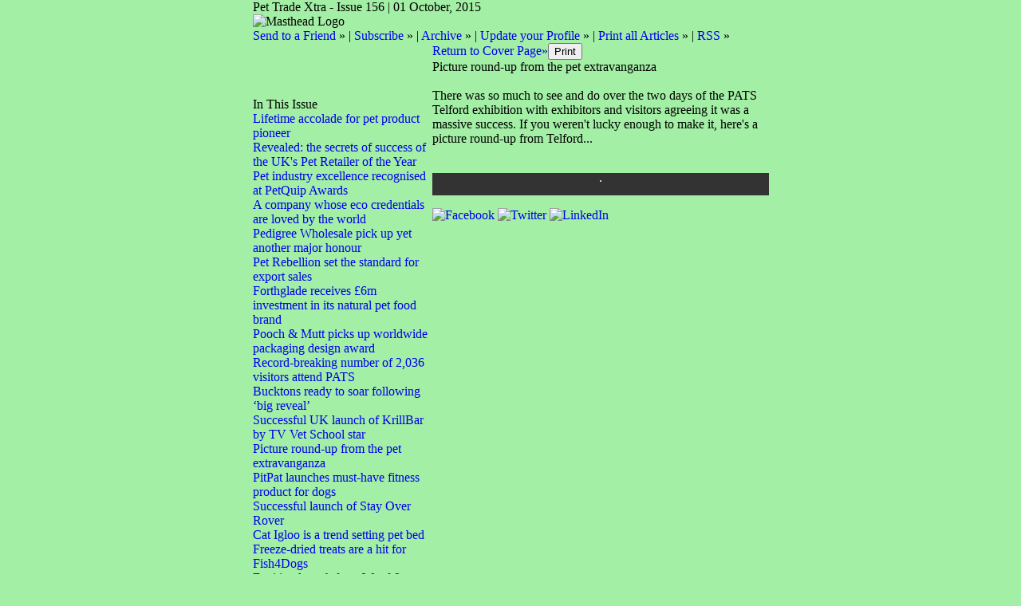

--- FILE ---
content_type: text/html;charset=UTF-8
request_url: https://pettradextra.newsweaver.com/Newsletter/1kcvq0qwawv?a=1&p=656119&t=375
body_size: 11114
content:
<!DOCTYPE HTML PUBLIC "-//W3C//DTD HTML 4.01 Transitional//EN" "http://www.w3.org/TR/html4/loose.dtd">
<html lang="en">
<head><title>
Newsletter - Pet Trade Xtra - Issue 156 - Picture round-up from the pet extravanganza</title>
	
	
	
			<meta property="og:title" content="Picture round-up from the pet extravanganza" />
				<meta property="og:description" content="There was so much to see and do over two actioned-packed days of the PATS Telford exhibition with exhibitors and visitors agreeing it was a massive success. If you weren't lucky enough to make it, here's a picture round-up from Telford...
" />
			
	<style title="notessa-stylesheet" media="all" type="text/css">
		

td.nw_img_caption { 
font-size: 10px;  
font-style: italic;  
padding: 3px; 
text-align:center;
word-wrap: break-word;
}
.title {
font-style: normal;
font-weight: normal;
}
div div.section-name, div div.section-name-selected {
font-style: normal;
font-weight: normal;
}
a {
text-decoration: none;
font-style: normal;
font-weight: normal;
}
a:hover, .link:hover {
text-decoration: none;
font-style: normal;
font-weight: normal;
}

table.nw_simple_table {border:0px;border-collapse:collapse;}
.nw_simple_table tbody tr td {padding:1px;}
.nw_simple_table tbody tr td p {margin:0;padding:0;}

table.nw_boxed_table {border:solid 1px #CCC;border-collapse:collapse;empty-cells:hide;}
.nw_boxed_table td {padding:4px;border:solid 1px #CCC;}
.nw_boxed_table td p {margin:0;padding:0;}

.nw_mce_notessa_macro {background:#E9E9E9;font-size:9px;font-family:Verdana, Geneva, sans-serif;font-weight:normal;-moz-border-radius:5px;-webkit-border-radius:5px;border:1px solid #47ADA8;padding:0px;overflow:visible;}

table.basic, .basic td {border:1px solid #CCC;border-collapse:collapse;font:Verdana, Helvetica, sans-serif;}
table.basic {border:none;border:1px solid #CCC;}
.basic thead th, .basic tbody th {background:#FFF;color:#666;padding:5px 10px;border-left:1px solid #CCC;}
.basic tbody th {background:#fafafb;border-top:1px solid #CCC;text-align:left;font-weight:normal;}
.basic tbody tr td {padding:5px 10px;color:#666;}
.basic tbody tr:hover {background:#FFF;}
.basic tbody tr:hover td {color:#454545;}
.basic tfoot td, .basic tfoot th {border-left:none;border-top:1px solid #CCC;padding:4px;background:#FFF;color:#666;}
.basic caption {text-align:left;font-size:120%;padding:10px 0;color:#666;}
.basic a:link {color:#666;}
.basic a:visited {color:#666;}
.basic a:hover {color:#003366;text-decoration:none;}
.basic a:active {color:#003366;}

table.blue_block {margin:0;padding:0;font:normal 0.9em tahoma, arial, sans-serif;line-height:1.4em;border-collapse:collapse;border:4px solid #ADBBCA;color:#4F6480;background:#F0F0F0;}
.blue_block caption {margin:0;height:32px;padding:0;color:#4F6480;line-height:2em;text-align:left;font:bold 150% georgia, serif;text-transform:uppercase;letter-spacing:0.14em;}
.blue_block thead {color:#fff;background:#5E7796;}
.blue_block thead tr th	{padding:4px 8px 4px 8px;}
.blue_block th {border: 4px solid #ADBBCA;}
.blue_block tfoot {background:#fff;}		
.blue_block tfoot tr td, .blue_block tfoot tr th, .blue_block tbody tr td {padding:4px;}
.blue_block tbody tr:hover {background:#fff;}
.blue_block tbody tr {border:4px solid #ADBBCA;}
.blue_block tbody th {padding:8px;border:4px solid #ADBBCA;}		
.blue_block tbody td {background:#E9ECEE;}
.blue_block tbody tr.odd {background:#C4CFDB;}		
.blue_block tbody tr.odd td {background:#F0F0F0;color:#4F6480;}		
.blue_block tbody tr.odd:hover {background:#fff;}		
.blue_block tbody tr th a:link {font:bold 0.9em tahoma, arial, sans-serif;color:#5E7796;text-decoration:underline;}		
.blue_block tbody tr th a:visited {font:bold 0.9em tahoma, arial, sans-serif;color:#5E7796;text-decoration:none;}
.blue_block tbody tr th a:hover {font:bold 0.9em tahoma, arial, sans-serif;color:#5E7796;text-decoration:none;}		
.blue_block tbody tr th a:active {font:bold 0.9em tahoma, arial, sans-serif;color:#5E7796;text-decoration:line-through;}
.blue_block tbody td a:link {font:normal 0.9em tahoma, arial, sans-serif;color:#808000;text-decoration:underline;}	
.blue_block tbody td a:visited {font:normal 0.9em tahoma, arial, sans-serif;color:#808000;text-decoration:none;}	
.blue_block tbody td a:hover {font:normal 0.9em tahoma, arial, sans-serif;color:#808000;text-decoration:none;}	
.blue_block tbody td a:active {font:normal 0.9em tahoma, arial, sans-serif;color:#808000;text-decoration:underline;}			
.blue_block tbody td a:visited:after {color:#808000;text-decoration:none;}

table.blue_dream {background:#D3E4E5;border:1px solid gray;border-collapse:collapse;color:#fff;font:normal 12px verdana, arial, helvetica, sans-serif;}
.blue_dream caption {border:1px solid #5C443A;color:#5C443A;font-weight:bold;letter-spacing:20px;padding:6px 4px 8px 0px;text-align:center;text-transform:uppercase;}
.blue_dream td, .blue_dream th {color:#363636;padding:.4em;}
.blue_dream tr {border:1px dotted gray;}
.blue_dream thead th, .blue_dream tfoot th, .blue_dream tbody th {background:#5C443A;color:#FFFFFF;padding:3px 10px 3px 10px;text-align:left;text-transform:uppercase;}
.blue_dream tbody td a {color:#363636;text-decoration:none;}
.blue_dream tbody td a:visited {color:gray;text-decoration:line-through;}
.blue_dream tbody td a:hover {text-decoration:underline;}
.blue_dream tbody th a {color:#363636;font-weight:normal;text-decoration:none;}
.blue_dream tbody th a:hover {color:#363636;}
.blue_dream tbody th, .blue_dream tbody td {text-align:left;vertical-align:top;}
.blue_dream tfoot td {background:#5C443A;color:#FFFFFF;padding-top:3px;}
.blue_dream tr.odd {background:#fff;}
.blue_dream tbody tr:hover {background:#99BCBF;border:1px solid #03476F;color:#000000;}

table.fresh_orange {background:#FFEFD5;border-spacing:0px;	border-collapse:collapse;font-family:Verdana, Geneva, Arial, Helvetica, sans-serif;font-size:small;}
.fresh_orange caption {text-align:left;font-weight:bolder;}
.fresh_orange thead {background:#FFA109;}
.fresh_orange thead th {border-bottom:1px outset;border-top:1px outset;padding-left:3px;padding-right:3px;}
.fresh_orange tfoot {background:#FFA109;}
.fresh_orange a {color:#000;}
.fresh_orange tbody th {background:#FFDCA2;border-bottom:1px solid #fff;font-size:medium;font-weight:normal;padding-left:2px;padding-bottom:4px;text-align:left;vertical-align: top;}
.fresh_orange tbody td {border:0px none;border-bottom:1px solid #FFA109;padding-left:3px;text-align:left;vertical-align:top;}
.fresh_orange tbody tr.odd {background:#FFF8EA;}
.fresh_orange tbody tr.odd th {background:#FFE2B0;}
.fresh_orange tbody td a {background-position:top left;min-height:20px;padding-left:20px;float:left;padding-right:4px;}
.fresh_orange tbody tr th+td a {background-image:none;padding:inherit;float:inherit;}

table.green_envy { border-collapse:collapse;border:1px solid #03476F;font:normal 11px verdana, arial, helvetica, sans-serif;color:#363636;background:#92C428;}
.green_envy caption {text-align:center;font:bold 18px arial, helvetica, sans-serif;background:transparent;padding:6px 4px 8px 0px;color:#03476F;text-transform:uppercase;}
.green_envy td, .green_envy th {border:1px dotted #03476F;padding:.4em;color:#363636;}
.green_envy thead th, .green_envy tfoot th, .green_envy tbody th {font:bold 11px verdana, arial, helvetica, sans-serif;border:1px solid #03476F;text-align:left;background:#4591AD;color:#FFFFFF;padding-top:3px;}
.green_envy tbody td a {background:transparent;text-decoration:none;color:#363636;}
.green_envy tbody td a:hover {background:#C2F64D;color:#363636;}
.green_envy tbody th a {font:normal 11px verdana, arial, helvetica, sans-serif;background:transparent;text-decoration:none;font-weight:normal;color:#363636;}
.green_envy tbody th a:hover {background:transparent;color:#363636;}
.green_envy tbody th, .green_envy tbody td {vertical-align:top;text-align:left;}
.green_envy tfoot td {border:1px solid #03476F;background:#4591AD;padding-top:3px;color:#FFFFFF;}
.green_envy tr.odd {background:#AEE239;}
.green_envy tbody tr:hover {background:#FFD800;border:1px solid #03476F;color:#FFFFFF;}
.green_envy tbody tr:hover th, .green_envy tbody tr.odd:hover th {background:#FFD800;color:#FFFFFF;}

table.ice_blue {border-collapse:collapse;background:#EFF4FB;border-left:1px solid #686868;border-right:1px solid #686868;font:0.8em/145% 'Trebuchet MS',helvetica,arial,verdana;color:#333;}
.ice_blue td, .ice_blue th {padding:5px;}
.ice_blue caption {padding:0 0 .5em 0;text-align:left;font-size:1.4em;font-weight:bold;text-transform:uppercase;color:#333;background:transparent;}
.ice_blue a {color:#950000;text-decoration:none;}
.ice_blue a:link {}
.ice_blue a:visited {font-weight:normal;color:#666;text-decoration: line-through;}
.ice_blue a:hover {border-bottom:1px dashed #bbb;}
.ice_blue thead th, .ice_blue tfoot th, .ice_blue tfoot td, .ice_blue tbody th {background:#333;color:#fff;}
.ice_blue tfoot td {text-align:right;}
.ice_blue tbody th, .ice_blue tbody td {border-bottom:dotted 1px #333;}
.ice_blue tbody th {white-space:nowrap;}
.ice_blue tbody th a {color:#333;}
.ice_blue tbody tr:hover {background:#fafafa;}

table.matrix {border-collapse:collapse;border:none;font:normal 11px helvetica, verdana, arial, sans-serif;background-color:#0E0E0E;background-repeat:repeat;border-spacing:1px;}
.matrix caption {text-align:left;font:normal 11px helvetica, verdana, arial, sans-serif;background:transparent;}
.matrix td, .matrix th {border:none;padding:.8em;color:#FFFFFF;}
.matrix thead th, .matrix tfoot th, .matrix tbody th {font:bold 10px helvetica, verdana, arial, sans-serif;border:none;text-align:left;background:#000000;color:#00FF0C;padding-top:4px;}
.matrix tbody td a {background:transparent;text-decoration:none;color:#9F9F9F;}
.matrix tbody td a:hover {background:transparent;color:#FFFFFF;}
.matrix tbody th a {font:bold 11px helvetica, verdana, arial, sans-serif;background:transparent;text-decoration:none;font-weight:normal;color:#9F9F9F;}
.matrix tbody th a:hover {background:transparent;color:#FFFFFF;}
.matrix tbody th, .matrix tbody td {vertical-align:top;text-align:left;}
.matrix tr.odd {background:#000000;}
.matrix tbody tr:hover {background:#0E0E0E;}
.matrix tbody tr:hover th, .matrix tbody tr.odd:hover th {background:#0E0E0E;}

table.modern_blue {border-collapse:collapse;text-align:left;font-family:Helvetica, Arial, sans-serif;}
.modern_blue caption {text-transform:uppercase;font-size:2em;color:#000000;text-align:left;font-weight:bolder;border-bottom:6px solid #000;}
.modern_blue thead tr th, .modern_blue tbody tr th {color:#0099ff;text-transform:uppercase;text-align:center;padding:0.4em 0;border-bottom:3px solid #000;}
.modern_blue tfoot th, .modern_blue tfoot td {border-top:3px solid #000;}
.modern_blue tr td, .modern_blue tr th {border-bottom:1px solid #000;padding:0.6em 0.4em;line-height:1.5em;}
.modern_blue tbody th a {text-transform:uppercase;}
.modern_blue tbody a, .modern_blue tbody a:link {color:#0099ff;font-weight:bold;text-decoration:none;}
.modern_blue tbody a:visited {color:#000;}

table.popstar {font:75%/1.5em arial, geneva, sans-serif;border-collapse:collapse;}
.popstar caption {margin:0;border-bottom:4px solid #fff;padding:10px;background:#F8F12A;text-align:left;font:bold 250%/1em arial, geneva, sans-serif;color:#000;text-transform:uppercase;letter-spacing:0.1em;width:auto;}	
.popstar tbody {background:#acc;}
.popstar tbody td {font-size:100%;letter-spacing:0.05em;}
.popstar tbody td, .popstar th {border-bottom:4px solid #fff;border-left:1px dotted #fff;vertical-align:top;padding:10px;}
.popstar thead th, .popstar tbody th {padding:5px 10px;text-align:left;background:#DF3985;color:#fff;text-transform:uppercase;letter-spacing:0.2em;font-weight:bold;font-size:110%;}
.popstar tbody th {padding:10px 10px 10px 10px;text-align:left;font-size:110%;color:#fff;letter-spacing:0.1em;line-height:1.5em;text-transform:uppercase;}	
.popstar tbody tr.odd {background:#E6E0C0;}
.popstar tbody tr {background:#b6e5ff;}
.popstar tfoot th, .popstar tfoot td {margin:0;border-top:2px solid #fff;padding:5px 10px;text-align:left;background:#F8F12A;color:#000;}
.popstar tfoot th {text-transform:uppercase;letter-spacing:0.2em;border:none;}
.popstar tfoot td {padding-left:10px;}
.popstar tbody tr th a {color:#277ffe;display:block;}
.popstar tbody tr.odd th a {color:#555;display:block;}	
.popstar tbody td a {color:#DF3985;}
.popstar a:visited, .popstar tbody tr.odd th a:visited {color:#999;}

table.purple_rain {color:#000;font:100% "Verdana", "Helvetica", sans-serif;border:#ccc .1em solid;}
table.purple_rain, .purple_rain tr, .purple_rain th, .purple_rain td {margin:0;padding:0;border-spacing:0;border-collapse:collapse;}
.purple_rain caption {text-align:left;padding:.8em;color:white;background:#93c;height:2em;font-weight:bold;font-size:14pt;font-family:;border:#ccc .1em solid;}
.purple_rain thead {background:#c6f;}
.purple_rain thead th, .purple_rain tbody th {padding:.8em;text-align:left;color:#fff;font-weight:bold;background:#c6f;}
.purple_rain tfoot tr {color:#fff;background:#93c;height:4em;font-weight:bold;}
.purple_rain tfoot {color:#000;background:#fff;}
.purple_rain tfoot tr th, .purple_rain tfoot tr td {border-top:0px;}
.purple_rain tfoot tr td {text-align:right;padding-right:2em;}
.purple_rain tbody tr.odd th {background:#edf;border-top:#ccc .1em solid;border-bottom:#ccc .1em solid;}
.purple_rain tbody td a:hover {background:transparent;color:#f60;}
.purple_rain tbody tr td {background:#dce;color:#93c;height:4em;}
.purple_rain tbody tr.odd td {background:#edf;color:#93c;height:4em;border-top:#ccc .1em solid;border-bottom:#ccc .1em solid;}
.purple_rain tbody tr td {padding:0.1em 0.4em;border:0px;}
.purple_rain tbody tr th {padding-right:1em;text-align:left;font-weight:normal;}
.purple_rain a {color:#93c;text-decoration:none;font-weight:normal;}
.purple_rain a:hover {text-decoration:underline overline;color:#f66;}

table.seagrass {border-collapse:collapse;border:1px solid #839E99;background:#f1f8ee;font:.9em/1.2em Georgia, "Times New Roman", Times, serif;color:#033;}
.seagrass caption {font-size:1.3em;font-weight:bold;text-align:left;padding:1em 4px;}
.seagrass td, .seagrass th {padding:3px 3px .75em 3px;line-height:1.3em;}
.seagrass th {background:#839E99;color:#fff;font-weight:bold;text-align:left;padding-right:.5em;vertical-align:top;}
.seagrass thead th {background:#2C5755;text-align:center;}
.seagrass tr.odd td {background:#DBE6DD;}
.seagrass tr.odd th {background:#6E8D88;}
.seagrass td a, .seagrass td a:link {color:#325C91;}
.seagrass td a:visited {color:#466C8E;}
.seagrass td a:hover, .seagrass td a:focus {color:#1E4C94;}
.seagrass th a, .seagrass td a:active {color:#fff;}
.seagrass tfoot th, .seagrass tfoot td {background:#2C5755;color:#fff;}
.seagrass th+td {padding-left:.5em;}

table.simple_blue {font:80% Verdana, Arial, Helvetica, sans-serif;color:#000;text-align:left;border-collapse:collapse;border:1px solid #666666;border-top:none;}
.simple_blue a {text-decoration:underline;}
.simple_blue a:visited {text-decoration:none;}
.simple_blue tr.odd {background-color:#ebf3ff;}
.simple_blue tr a {color:#000000;}
.simple_blue tr:hover a {color:#ffffff;}
.simple_blue tr:hover, .simple_blue tr.odd:hover {background-color:#3d80df;color:#ffffff;}
.simple_blue caption {height:45px;line-height:44px;color:#60634E;font-weight:bold;text-align:center;margin:0;padding:0;margin-left:-1px;background:#ffffff;background-position:50% top;border-left:2px solid #616161;border-right:2px solid #616161;}
.simple_blue thead th, .simple_blue tbody th  {font-size:105%;color:#000000;background:#90BCF9;height:33px;}
.simple_blue thead th:hover {background:#ffffff;}
.simple_blue tr {vertical-align:top;}
.simple_blue tr, .simple_blue th, .simple_blue td {padding:.75em;}
.simple_blue td {border-left:1px solid #dadada;}
.simple_blue tfoot tr {background:#fff;}
.simple_blue tfoot td, .simple_blue tfoot th{color:#000;border:0px;}

table.simple_grey {font:85% "Lucida Grande", "Lucida Sans Unicode", "Trebuchet MS", sans-serif;padding:0;margin:0;border-collapse:collapse;color:#333;background:#F3F5F7;}
.simple_grey a {color:#3A4856;text-decoration:none;border-bottom:1px solid #C6C8CB;}  
.simple_grey a:visited {color:#777;}
.simple_grey a:hover {color:#000;}  
.simple_grey caption {text-align:left;text-transform:uppercase;padding-bottom:10px;font:200% "Lucida Grande", "Lucida Sans Unicode", "Trebuchet MS", sans-serif;}
.simple_grey tbody th {background:#3A4856;padding:15px 10px;color:#fff;text-align:left;font-weight:normal;}
.simple_grey tbody, .simple_grey thead {border-left:1px solid #EAECEE;border-right:1px solid #EAECEE;}
.simple_grey tbody {border-bottom:1px solid #EAECEE;}
.simple_grey tbody td {padding:10px;text-align:left;}
.simple_grey tbody tr {background:#F3F5F7;}
.simple_grey tbody tr.odd {background:#F0F2F4;}
.simple_grey tbody  tr:hover {background:#EAECEE;color:#111;}
.simple_grey tfoot td, .simple_grey tfoot th, .simple_grey tfoot tr {text-align:left;font:120% "Lucida Grande", "Lucida Sans Unicode", "Trebuchet MS", sans-serif;text-transform:uppercase;background:#fff;padding:10px;}

table.subtle_gold {border-collapse:collapse;border:2px solid #996;font:normal 80%/140% verdana, arial, helvetica, sans-serif;color:#333;background:#fffff0;}
.subtle_gold caption {padding:0 .4em .4em;text-align:left;font-size:1em;font-weight:bold;text-transform:uppercase;color:#333;background:transparent;}
.subtle_gold td, .subtle_gold th {border:1px solid #cc9;padding:.3em;}
.subtle_gold thead th, .subtle_gold tfoot th, .subtle_gold tbody th {border:1px solid #cc9;text-align:left;font-size:1em;font-weight:bold;color:#444;background:#dbd9c0;}
.subtle_gold tbody td a {background:transparent;color:#72724c;text-decoration:none;border-bottom:1px dotted #cc9;}
.subtle_gold tbody td a:hover {background:transparent;color:#666;border-bottom:1px dotted #72724c;}
.subtle_gold tbody th a {background:transparent;color:#72724c;text-decoration:none;font-weight:bold;border-bottom:1px dotted #cc9;}
.subtle_gold tbody th a:hover {background:transparent;color:#666;border-bottom:1px dotted #72724c;}
.subtle_gold tbody th, .subtle_gold tbody td {vertical-align:top;text-align:left;}
.subtle_gold tfoot td {border:1px solid #996;}
.subtle_gold tr.odd {color:#333;background:#f7f5dc;}
.subtle_gold tbody tr:hover {color:#333;background:#fff;}
.subtle_gold tbody tr:hover th, .subtle_gold tbody tr.odd:hover th {color:#333;background:#ddd59b;}

table.wine_country {border-collapse:collapse;border:1px solid #38160C;font:normal 11px verdana, arial, helvetica, sans-serif;color:#F6ECF0;background:#641B35;}
.wine_country caption {text-align:left;font:normal 11px verdana, arial, helvetica, sans-serif;background:transparent;}
.wine_country td, .wine_country th {border:1px dashed #B85A7C;padding:.8em;color:#F6ECF0;}
.wine_country thead th, .wine_country tfoot th, .wine_country tbody th {font:bold 11px verdana, arial, helvetica, sans-serif;border:1px solid #A85070;text-align:left;background:#38160C;color:#F6ECF0;padding-top:6px;}
.wine_country tbody td a {background:transparent;text-decoration:none;color:#F6ECF0;}
.wine_country tbody td a:hover {background:transparent;color:#FFFFFF;}
.wine_country tbody th a {font:normal 11px verdana, arial, helvetica, sans-serif;background:transparent;text-decoration:none;font-weight:normal;color:#F6ECF0;}
.wine_country tbody th a:hover {background:transparent;color:#FFFFFF;}
.wine_country tbody th, .wine_country tbody td {vertical-align:top;text-align:left;}
.wine_country tfoot td {border:1px solid #38160C;background:#38160C;padding-top:6px;}
.wine_country tr.odd {background:#7B2342;}
.wine_country tbody tr:hover {background:#51152A;}
.wine_country tbody tr:hover th, .wine_country tbody tr.odd:hover th {background:#51152A;}
div.nw-sharingLinks-title {
   background-color:#eee;
   padding:4px;
}
ul.nw-sharingLinks-list { padding:4px; margin:0; list-style: none; }

div.nw-sharingLinks {
    z-index:1;
    position:absolute;
    background:#fff;
    border:solid 1px #999;
    width:200px;
}
li.nw-sharingLinks-link a {
   color:#000;
}
li.nw-sharingLinks-link img {
   vertical-align:middle;
}
span.nw-sharingLinks-bookmarkAndShare {
    float:left;
}
span.nw-sharingLinks-close {
    float:right;
}
span.nw-sharingLinks-close a {
  color: #000;
  text-decoration: none;
}
span.nw-sharingLinks-icons { vertical-align: middle; }
div.nw-comments-main,div.nw-comments-displayTitle,div.nw-comments-commentsList,div.nw-comments-pagination,div.nw-comments-post,div.nw-comments-post-form {
   width:100%;
}
div.nw-comments-author {
   font-weight:bold;
   padding-bottom:5px;
}
div.nw-comments-comment {
   border-bottom:1px #000 solid;
}
div.nw-comments-displayTitle {
   padding-bottom: 5px;
   border-bottom:1px #000 solid;
   font-weight:bold;
}
div.nw-comments-post {
   font-weight:bold;
}
div.nw-comments-date {
   padding-top:5px;
}
div.nw-comments-pagination {
   text-align:right;
}
div.nw-article-comment-validation-error{
   color:red;
}

.nw-error {
	border-color: red;
}

/* Wrapping DIV */
.nw-article-comments-show-div {
	margin-top: 8px;
	padding: 0px;
	background: transparent;
	overflow: hidden;
}

/* An Individual Comment */
div.nw-comments-comment {
	background: #FFFFFF;
	border: solid 1px #CCC;
	padding: 8px 8px 8px 12px;
	border-radius: 6px;
	margin-bottom: 8px;
}

/* Children Comments */
div.nw-comments-comment div.nw-comments-comment {
	border: none;
	background: transparent;
}

/* Nested Comment */
div.nw-comments-children {
	margin-top: 8px;
	border: solid 1px #CCC;
	border-radius: 6px;
	padding-left: 0;
	padding: 8px 0 0 0 ;
}

/* Reply Button */
.nw-comments-comment a.nw-comments-reply-button {
	*display: inline;
	display: inline-block;
	background: #F7F7F7;
	border: solid 1px #CCC;
	padding: 4px 8px;
	font-weight: normal;
	color: #000;
}
div.nw-comments-date {
	color: #999;
	font-size: 9px;
}

.nw-comments-sort {
	padding: 4px 0;
}

.nw-comment-footer a.nw-comments-reply-button  {
	float: right;
}

.nw-comment-footer .nw-comments-date {
	float: left;
	padding: 0;
}

.nw-comment-footer {
	clear: both;
	overflow: hidden;
	vertical-align: bottom;
	_zoom: 1; /* IE6 */
}

span.nw-article-options {
	display:inline;
}

/* Reply Form */
.nw-comments-post-form {
	background: #F7F7F7;
	padding: 8px 12px;
	margin-top: 8px;
	border: solid 1px #CCC;
	border-radius: 6px;
	margin-bottom: 8px;
}

.nw-comments-post-form .required {
	font-weight:bold;
	color:red;	 
}

div.nw-comments-children .nw-comments-post-form {
	background: #F7F7F7;
	margin-bottom: 0;
}

div.nw-comments-displayTitle {
	border-bottom: none;
}

div.nw-comments-main,div.nw-comments-displayTitle,div.nw-comments-commentsList,div.nw-comments-pagination,div.nw-comments-post,div.nw-comments-post-form {
   width:auto;
}

.nw-article-comment-validation-error,
.nw-article-comment-validation-thanks {
		margin-top: 12px;
}
.nw-comments-post-form .nw-textarea {
	width:100%;
	*width:98%;
	-webkit-box-sizing: border-box;
	-moz-box-sizing: border-box;
	box-sizing: border-box;
}
.ArticleDisplay .nw-associatedarticles {
margin: 1em 0 .3em 0;
border: solid 1px #CCC;
padding: .7em;
}

.ArticleDisplay .nw-associatedarticles br{
display: none;
}
.ArticleDisplay .nw-associatedarticles-header {
font-weight: bold;
font-size: 1.3em;
margin-bottom: .1em;
margin-top: 20px;
padding-bottom: .2em;
border-bottom: solid 1px #CCC;
display: block;
}

.ArticleDisplay .nw-associatedarticle-title {
display: block;
margin: .4em 0 0 0;
}
/* Prevent expanding div holder bug in IE8 */
.ArticleDisplay {
table-layout: fixed\9;
}

/* Gallery Container */
.nw_articleGallery_wrapper {
background-color: #333;
position: relative;
margin: 1em auto;
padding: .5em;
/* IE6 Specific Rule */
border: solid 1px transparent;
}

/* Next and Previous Buttons */
.nw_articleGallery_previous, .nw_articleGallery_next{
position: absolute;
display:block;
width: 16px;
height: 16px;
text-indent: -9999px;
background-repeat:no-repeat;
}

.nw_articleGallery_previous{
left: 5px !important;
background-image: url('/nwstatic/gallery/previous.gif');
}

.nw_articleGallery_next{
right: 5px!important;
/* IE6 Specific Rule */
right: 18px;
background-image: url('/nwstatic/gallery/next.gif');
}

/* Set Default Maximum Width for images */
.nw_articleGallery_image img {
max-width:310px;
height: auto;
border: solid 1px #CCC;
margin-bottom: .5em;
}
/* IE6 Specific Rule */
* html .nw_articleGallery_image img {
width: expression(this.width > 360 ? 360: true);
}

.nw_articleGallery_image {
text-align: center;
}

.nw_articleGallery_caption {
color:#FFFFFF;
text-align:center;
}
/**** SURVEY STYLES ****/

/* Fieldset/legend for accessibility, not visual display */
.nw-survey-form legend {
display: none;
}
/* Fieldset/legend for accessibility, not visual display */
.nw-survey-form fieldset {
border: none;
margin: 0;
padding: 0;
}

div.nw-survey-question .title {
margin-bottom: -.5em;
display: block;
}

.nw-survey-required-label {
display: block;
}

.nw-survey-required-label, .nw-survey-question-mandatory, .nw-survey-validation-error { font-weight:bold; color:red; }

/* Spacing between questions */
div.nw-survey-question {
margin-bottom: 2.5em;
}

/* Prevent inputs breaking sidebar layout */
input.nw-survey-text, textarea.nw-survey-textarea {
width: 98%;
}

textarea.nw-survey-textarea {
height: 80px;
}

/**** OPTIONAL SURVEY STYLES ****/

/* Main Heading */
h1.nw-survey-title {
font-size: 16px;
} 

.nw-survey-question-title-table td {
	padding-bottom: 15px;
}

.nw-survey-answer-links-table td {
	padding-bottom: 10px;
}

.nw-survey-results-link-table td {
	padding-top: 15px;
}

.nw-survey-question-title {
	margin-bottom: 10px;
}

.nw-survey-horizontal-question label {
	margin-right: 10px;
}

.nw-survey-vertical-question label {
	display: block;
	margin-bottom: 10px;
}

.nw-survey-grid-question .nw-survey-grid-question-options th,
.nw-survey-grid-question .nw-survey-grid-question-options td {
	padding: 8px 12px;
	border-bottom: 1px solid #FFFFFF;
}

.nw-survey-grid-question .nw-survey-grid-question-options td {
	text-align: center;
	background-color: #F1F1F1;
}

.nw-survey-grid-question .nw-survey-grid-question-options .nw-survey-grid-question-title {
	text-align: left;
	width: 30%;
}

.nw-survey-question-title-table td {
	padding-bottom: 15px;
}

.nw-survey-answer-links-table td {
	padding-bottom: 10px;
}

.nw-survey-results-link-table td {
	padding-top: 15px;
}
.other_answer label {
	display: inline-block;
}
		
	</style>
			<link href="/files/2/53765/97945/67218/2col.css?t=1443703708310" media="all" rel="stylesheet" type="text/css"/>
		<script type="text/javascript" src="/nwstatic/scripts/jQuery.js"></script>
		<script type="text/javascript" src="/nwstatic/scripts/jquery.ui.js"></script>
		<link href="/nwstatic/scripts/themes/newsweaver/jquery-ui.css" rel="stylesheet" type="text/css" />
	<script type="text/javascript" src="/nwstatic/scripts/fancybox/jquery.fancybox.js"></script>
	<link href="/nwstatic/scripts/fancybox/jquery.fancybox.css" rel="stylesheet" type="text/css" />
	<script type="text/javascript" src="/nwstatic/scripts/microsite.js"></script>
		<script type="text/javascript" src="https://apis.google.com/js/plusone.js"></script>
		<!--[if gt IE 6]><script type="text/javascript" src="https://connect.facebook.net/en_US/all.js#xfbml=1"></script><![endif]-->
		<!--[if !IE]> --><script type="text/javascript" src="https://connect.facebook.net/en_US/all.js#xfbml=1"></script><!-- <![endif]-->
		<script type="text/javascript" src="https://platform.twitter.com/widgets.js"></script>
		<script type="text/javascript" src="https://platform.linkedin.com/in.js" ></script>
	<link href="https://pettradextra.newsweaver.com/Newsletter/Newsletter/rss/" rel="alternate" title="Newsletter" type="application/rss+xml">
	
</head>
<body style="margin:0; padding:0;">
<div class="content" id="wrapper">
<div class="nw_layout_LAYOUT2">
<table
 align="center"

 border="0" cellpadding="0" cellspacing="0" class="ArticlePage" id="ArticlePage"
 style="

" width="647">
<tr><!-- buildCellForTableRow -->
<!-- buildCellForTableRow -->
<td id="header" valign="top" width="647">
<!-- renderCellComponentsList --><!-- renderCellComponentsList_list -->
<!-- renderTemplateComponent -->

<table id="nw_titlebar_wrapper" class="nw_component_wrapper" cellpadding="0" cellspacing="0"
>
<tr><td class="nw-componentSpacerMainCell"><!-- buildTemplateComponentStructure -->
<table cellpadding="0" cellspacing="0" class="ContentBlock" id="titlebar" style="margin-top:0px;margin-bottom:0px;margin-left:0px;margin-right:0px;" width="100%">
<tr><td class="nw-componentMainCell"><table style="width: 100%;" border="0" cellpadding="0" cellspacing="0"><tbody><tr><td class="nw_date_title">Pet Trade Xtra - Issue 156 | 01 October, 2015</td></tr></tbody></table></td></tr></table>
<!-- /buildTemplateComponentStructure --></td></tr>
</table>
<!-- /renderTemplateComponent -->
<!-- /renderCellComponentsList_list --><!-- renderCellComponentsList_list -->
<!-- renderTemplateComponent -->

<table id="nw_masthead_wrapper" class="nw_component_wrapper" cellpadding="0" cellspacing="0"
>
<tr><td class="nw-componentSpacerMainCell"><!-- buildTemplateComponentStructure -->
<table cellpadding="0" cellspacing="0" class="ContentBlock" id="masthead" style="margin-top:0px;margin-bottom:0px;margin-left:0px;margin-right:0px;" width="100%">
<tr><td class="nw-componentMainCell"><!-- Embed in a Component on the Cover Page Lotus/Outlook 2007 Background Colour Fix --><style type="text/css"><!--
/* Lotus Fix - Page Background Colour Must Be Transparent in Main CSS
This embedded css will render the background colour in Outlook 2007
*/
body {
background-color: #A3EFA5!important;
background-color: #A3EFA5;
}
--></style><table style="width: 100%;" border="0" cellpadding="0" cellspacing="0"><tbody><tr><td class="MastheadAd"><img alt="Masthead Logo" src="/files/2/53765/97945/67218/a4a0d1551dc50aa45a75b570/352byd9v6rzsjbwr7fc4rmaj00tsbkhs3ycclqlgf04dvetdy_3.jpg" width="244" height="124" /></td><td style="text-align: center;"><a href="https://pettradextra.newsweaver.com/Newsletter/fqmk811zd88?a=6&p=656106&t=355" target="_blank"><img src="/files/2/53765/97945/67218/bddb9b0a57e8c4ed48321c24/skinners.gif" width="450" height="92" alt="" /></a></td></tr><tr><td colspan="2" class="nw_navs"><a href="https://pettradextra.newsweaver.com/Newsletter/hpwjl3z0z76?a=6&p=656106&t=355">Send to a Friend</a> &raquo; | <a href="https://pettradextra.newsweaver.com/Newsletter/1rixd8ikc52?a=6&p=656106&t=355">Subscribe</a>&nbsp;&raquo; | <a href="https://pettradextra.newsweaver.com/Newsletter/1ky3641s7tk?a=6&p=656106&t=355">Archive</a> &raquo; | <a href="https://pettradextra.newsweaver.com/Newsletter/tg7d7wup4pl?a=6&p=656106&t=355">Update your Profile</a> &raquo; | <a href="https://pettradextra.newsweaver.com/Newsletter/s8to2ieb4u7?a=6&p=656106&t=355">Print all Articles</a> &raquo; | <a href="https://pettradextra.newsweaver.com/Newsletter/Newsletter/rss/">RSS</a> &raquo;</td></tr></tbody></table></td></tr></table>
<!-- /buildTemplateComponentStructure --></td></tr>
</table>
<!-- /renderTemplateComponent -->
<!-- /renderCellComponentsList_list -->

<!-- /renderCellComponentsList --></td> 
<!-- /buildCellForTableRow --></tr>
<tr><td valign="top" id="nw-layout-containercell1"><table cellpadding="0" cellspacing="0" width="100%">
<tr><!-- buildCellForTableRow -->
<!-- buildCellForTableRow -->
<td id="left" valign="top">
<!-- renderCellComponentsList --><!-- renderCellComponentsList_list -->
<!-- renderTemplateComponent -->

<table id="nw_AdvertisingLeft_wrapper" class="nw_component_wrapper" cellpadding="0" cellspacing="0"
>
<tr><td class="nw-componentSpacerMainCell"><!-- buildTemplateComponentStructure -->
<table cellpadding="0" cellspacing="0" class="ContentBlock" id="AdvertisingLeft" style="margin-top:0px;margin-bottom:0px;margin-left:0px;margin-right:0px;" width="100%">
<tr><td class="nw-componentMainCell"><p><a target="_blank" href="https://pettradextra.newsweaver.com/Newsletter/1m8ikl5606c?a=6&p=656106&t=625"><img src="/files/2/53765/97945/67218/84c8bc8ed1389788e4d8dca8/pet-trade-xtra-skyscraperv2.png" width="175" height="350" alt="" /></a><br /><br /><a target="_blank" href="https://pettradextra.newsweaver.com/Newsletter/1au9ao8wzym?a=6&p=656106&t=625"><img src="/files/2/53765/97945/67218/cc8211888c948590a58dc562/button%20gtn-01.jpeg" width="175" height="175" alt="" /></a><br /><br /><a target="_blank" href="https://pettradextra.newsweaver.com/Newsletter/j0o8d246pk2?a=6&p=656106&t=625"><img src="/files/2/53765/97945/67218/f5a933ae0d5f872aca5ac65c/web-banner-pet-trade-xtra-newsletter.jpg" width="175" height="175" alt="" /></a></p></td></tr></table>
<!-- /buildTemplateComponentStructure --></td></tr>
</table>
<!-- /renderTemplateComponent -->
<!-- /renderCellComponentsList_list --><!-- renderCellComponentsList_list -->
<!-- renderTemplateComponent -->

<table cellspacing="0"
cellpadding="0"
id="tocDisplayTitle" class="DisplayTitle"><tr><td >
In This Issue
</td></tr></table>
<table id="nw_toc_wrapper" class="nw_component_wrapper" cellpadding="0" cellspacing="0"
>
<tr><td class="nw-componentSpacerMainCell"><!-- buildTemplateComponentStructure -->
<table cellpadding="0" cellspacing="0" class="ArticleSummary" id="toc" style="margin-top:0px;margin-bottom:0px;margin-left:0px;margin-right:0px;" width="100%">
<tr><td class="nw-componentMainCell">
<table border="0" cellpadding="0" cellspacing="0" width="100%">
<tr>
<td>
<!-- [-ARTICLES-] -->
<span class="title"><a class="link" href="https://pettradextra.newsweaver.com/Newsletter/6ai1z7lfw0p?a=1&p=656106&t=375" >Lifetime accolade for pet product pioneer</a></span>
<!-- Between Articles/Sections with Line for clearing images-->
<table class="css_between_articles" width="100%" border="0" cellpadding="0" cellspacing="0">
<tbody><tr>
<td class="css_divider"><span class="prop"><img border="0" src="/nwstatic/spacer.gif" alt="" width="20" height="1"/></span></td>
</tr>
<tr>
<td><span class="prop"><img border="0" src="/nwstatic/spacer.gif" alt="" width="20" height="1"/></span></td>
</tr>
</tbody></table>
<!-- [-ARTICLES-] -->
<span class="title"><a class="link" href="https://pettradextra.newsweaver.com/Newsletter/1blmbsajg8t?a=1&p=656106&t=375" >Revealed: the secrets of success of the UK's Pet Retailer of the Year</a></span>
</td>
</tr>
</table>
<!-- Between Articles/Sections with Line for clearing images-->
<table class="css_between_articles" width="100%" border="0" cellpadding="0" cellspacing="0">
<tbody><tr>
<td class="css_divider"><span class="prop"><img border="0" src="/nwstatic/spacer.gif" alt="" width="20" height="1"/></span></td>
</tr>
<tr>
<td><span class="prop"><img border="0" src="/nwstatic/spacer.gif" alt="" width="20" height="1"/></span></td>
</tr>
</tbody></table>
<table border="0" cellpadding="0" cellspacing="0" width="100%">
<tr>
<td>
<!-- [-ARTICLES-] -->
<span class="title"><a class="link" href="https://pettradextra.newsweaver.com/Newsletter/1u0n133q8z2?a=1&p=656106&t=375" >Pet industry excellence recognised at PetQuip Awards</a></span>
<!-- Between Articles/Sections with Line for clearing images-->
<table class="css_between_articles" width="100%" border="0" cellpadding="0" cellspacing="0">
<tbody><tr>
<td class="css_divider"><span class="prop"><img border="0" src="/nwstatic/spacer.gif" alt="" width="20" height="1"/></span></td>
</tr>
<tr>
<td><span class="prop"><img border="0" src="/nwstatic/spacer.gif" alt="" width="20" height="1"/></span></td>
</tr>
</tbody></table>
<!-- [-ARTICLES-] -->
<span class="title"><a class="link" href="https://pettradextra.newsweaver.com/Newsletter/ed0nlamn9ur?a=1&p=656106&t=375" >A company whose eco credentials are loved by the world</a></span>
<!-- Between Articles/Sections with Line for clearing images-->
<table class="css_between_articles" width="100%" border="0" cellpadding="0" cellspacing="0">
<tbody><tr>
<td class="css_divider"><span class="prop"><img border="0" src="/nwstatic/spacer.gif" alt="" width="20" height="1"/></span></td>
</tr>
<tr>
<td><span class="prop"><img border="0" src="/nwstatic/spacer.gif" alt="" width="20" height="1"/></span></td>
</tr>
</tbody></table>
<!-- [-ARTICLES-] -->
<span class="title"><a class="link" href="https://pettradextra.newsweaver.com/Newsletter/1rk5se87q3a?a=1&p=656106&t=375" >Pedigree Wholesale pick up yet another major honour</a></span>
<!-- Between Articles/Sections with Line for clearing images-->
<table class="css_between_articles" width="100%" border="0" cellpadding="0" cellspacing="0">
<tbody><tr>
<td class="css_divider"><span class="prop"><img border="0" src="/nwstatic/spacer.gif" alt="" width="20" height="1"/></span></td>
</tr>
<tr>
<td><span class="prop"><img border="0" src="/nwstatic/spacer.gif" alt="" width="20" height="1"/></span></td>
</tr>
</tbody></table>
<!-- [-ARTICLES-] -->
<span class="title"><a class="link" href="https://pettradextra.newsweaver.com/Newsletter/m0dds33d6dn?a=1&p=656106&t=375" >Pet Rebellion set the standard for export sales</a></span>
<!-- Between Articles/Sections with Line for clearing images-->
<table class="css_between_articles" width="100%" border="0" cellpadding="0" cellspacing="0">
<tbody><tr>
<td class="css_divider"><span class="prop"><img border="0" src="/nwstatic/spacer.gif" alt="" width="20" height="1"/></span></td>
</tr>
<tr>
<td><span class="prop"><img border="0" src="/nwstatic/spacer.gif" alt="" width="20" height="1"/></span></td>
</tr>
</tbody></table>
<!-- [-ARTICLES-] -->
<span class="title"><a class="link" href="https://pettradextra.newsweaver.com/Newsletter/1kl8zy9n0s8?a=1&p=656106&t=375" >Forthglade receives £6m investment in its natural pet food brand</a></span>
<!-- Between Articles/Sections with Line for clearing images-->
<table class="css_between_articles" width="100%" border="0" cellpadding="0" cellspacing="0">
<tbody><tr>
<td class="css_divider"><span class="prop"><img border="0" src="/nwstatic/spacer.gif" alt="" width="20" height="1"/></span></td>
</tr>
<tr>
<td><span class="prop"><img border="0" src="/nwstatic/spacer.gif" alt="" width="20" height="1"/></span></td>
</tr>
</tbody></table>
<!-- [-ARTICLES-] -->
<span class="title"><a class="link" href="https://pettradextra.newsweaver.com/Newsletter/1u2vo2rhudx?a=1&p=656106&t=375" >Pooch & Mutt picks up worldwide packaging design award</a></span>
</td>
</tr>
</table>
<!-- Between Articles/Sections with Line for clearing images-->
<table class="css_between_articles" width="100%" border="0" cellpadding="0" cellspacing="0">
<tbody><tr>
<td class="css_divider"><span class="prop"><img border="0" src="/nwstatic/spacer.gif" alt="" width="20" height="1"/></span></td>
</tr>
<tr>
<td><span class="prop"><img border="0" src="/nwstatic/spacer.gif" alt="" width="20" height="1"/></span></td>
</tr>
</tbody></table>
<table border="0" cellpadding="0" cellspacing="0" width="100%">
<tr>
<td>
<!-- [-ARTICLES-] -->
<span class="title"><a class="link" href="https://pettradextra.newsweaver.com/Newsletter/j0a5bm0lfxc?a=1&p=656106&t=375" >Record-breaking number of 2,036 visitors attend PATS</a></span>
<!-- Between Articles/Sections with Line for clearing images-->
<table class="css_between_articles" width="100%" border="0" cellpadding="0" cellspacing="0">
<tbody><tr>
<td class="css_divider"><span class="prop"><img border="0" src="/nwstatic/spacer.gif" alt="" width="20" height="1"/></span></td>
</tr>
<tr>
<td><span class="prop"><img border="0" src="/nwstatic/spacer.gif" alt="" width="20" height="1"/></span></td>
</tr>
</tbody></table>
<!-- [-ARTICLES-] -->
<span class="title"><a class="link" href="https://pettradextra.newsweaver.com/Newsletter/1li9rkw8s4u?a=1&p=656106&t=375" >Bucktons ready to soar following ‘big reveal’</a></span>
<!-- Between Articles/Sections with Line for clearing images-->
<table class="css_between_articles" width="100%" border="0" cellpadding="0" cellspacing="0">
<tbody><tr>
<td class="css_divider"><span class="prop"><img border="0" src="/nwstatic/spacer.gif" alt="" width="20" height="1"/></span></td>
</tr>
<tr>
<td><span class="prop"><img border="0" src="/nwstatic/spacer.gif" alt="" width="20" height="1"/></span></td>
</tr>
</tbody></table>
<!-- [-ARTICLES-] -->
<span class="title"><a class="link" href="https://pettradextra.newsweaver.com/Newsletter/1f9qbiyt4ey?a=1&p=656106&t=375" >Successful UK launch of KrillBar by TV Vet School star</a></span>
<!-- Between Articles/Sections with Line for clearing images-->
<table class="css_between_articles" width="100%" border="0" cellpadding="0" cellspacing="0">
<tbody><tr>
<td class="css_divider"><span class="prop"><img border="0" src="/nwstatic/spacer.gif" alt="" width="20" height="1"/></span></td>
</tr>
<tr>
<td><span class="prop"><img border="0" src="/nwstatic/spacer.gif" alt="" width="20" height="1"/></span></td>
</tr>
</tbody></table>
<!-- [-ARTICLES-] -->
<span class="title"><a class="link" href="https://pettradextra.newsweaver.com/Newsletter/1kcvq0qwawv?a=1&p=656106&t=375" >Picture round-up from the pet extravanganza</a></span>
</td>
</tr>
</table>
<!-- Between Articles/Sections with Line for clearing images-->
<table class="css_between_articles" width="100%" border="0" cellpadding="0" cellspacing="0">
<tbody><tr>
<td class="css_divider"><span class="prop"><img border="0" src="/nwstatic/spacer.gif" alt="" width="20" height="1"/></span></td>
</tr>
<tr>
<td><span class="prop"><img border="0" src="/nwstatic/spacer.gif" alt="" width="20" height="1"/></span></td>
</tr>
</tbody></table>
<table border="0" cellpadding="0" cellspacing="0" width="100%">
<tr>
<td>
<!-- [-ARTICLES-] -->
<span class="title"><a class="link" href="https://pettradextra.newsweaver.com/Newsletter/1fy3g41zg6m?a=1&p=656106&t=375" >PitPat launches must-have fitness product for dogs</a></span>
<!-- Between Articles/Sections with Line for clearing images-->
<table class="css_between_articles" width="100%" border="0" cellpadding="0" cellspacing="0">
<tbody><tr>
<td class="css_divider"><span class="prop"><img border="0" src="/nwstatic/spacer.gif" alt="" width="20" height="1"/></span></td>
</tr>
<tr>
<td><span class="prop"><img border="0" src="/nwstatic/spacer.gif" alt="" width="20" height="1"/></span></td>
</tr>
</tbody></table>
<!-- [-ARTICLES-] -->
<span class="title"><a class="link" href="https://pettradextra.newsweaver.com/Newsletter/1206pwxcgmu?a=1&p=656106&t=375" >Successful launch of Stay Over Rover</a></span>
<!-- Between Articles/Sections with Line for clearing images-->
<table class="css_between_articles" width="100%" border="0" cellpadding="0" cellspacing="0">
<tbody><tr>
<td class="css_divider"><span class="prop"><img border="0" src="/nwstatic/spacer.gif" alt="" width="20" height="1"/></span></td>
</tr>
<tr>
<td><span class="prop"><img border="0" src="/nwstatic/spacer.gif" alt="" width="20" height="1"/></span></td>
</tr>
</tbody></table>
<!-- [-ARTICLES-] -->
<span class="title"><a class="link" href="https://pettradextra.newsweaver.com/Newsletter/snxfeape273?a=1&p=656106&t=375" >Cat Igloo is a trend setting pet bed</a></span>
<!-- Between Articles/Sections with Line for clearing images-->
<table class="css_between_articles" width="100%" border="0" cellpadding="0" cellspacing="0">
<tbody><tr>
<td class="css_divider"><span class="prop"><img border="0" src="/nwstatic/spacer.gif" alt="" width="20" height="1"/></span></td>
</tr>
<tr>
<td><span class="prop"><img border="0" src="/nwstatic/spacer.gif" alt="" width="20" height="1"/></span></td>
</tr>
</tbody></table>
<!-- [-ARTICLES-] -->
<span class="title"><a class="link" href="https://pettradextra.newsweaver.com/Newsletter/12jnrc7rv50?a=1&p=656106&t=375" >Freeze-dried treats are a hit for Fish4Dogs</a></span>
<!-- Between Articles/Sections with Line for clearing images-->
<table class="css_between_articles" width="100%" border="0" cellpadding="0" cellspacing="0">
<tbody><tr>
<td class="css_divider"><span class="prop"><img border="0" src="/nwstatic/spacer.gif" alt="" width="20" height="1"/></span></td>
</tr>
<tr>
<td><span class="prop"><img border="0" src="/nwstatic/spacer.gif" alt="" width="20" height="1"/></span></td>
</tr>
</tbody></table>
<!-- [-ARTICLES-] -->
<span class="title"><a class="link" href="https://pettradextra.newsweaver.com/Newsletter/beri7wzqd74?a=1&p=656106&t=375" >Exciting launch from Woof & Brew</a></span>
<!-- Between Articles/Sections with Line for clearing images-->
<table class="css_between_articles" width="100%" border="0" cellpadding="0" cellspacing="0">
<tbody><tr>
<td class="css_divider"><span class="prop"><img border="0" src="/nwstatic/spacer.gif" alt="" width="20" height="1"/></span></td>
</tr>
<tr>
<td><span class="prop"><img border="0" src="/nwstatic/spacer.gif" alt="" width="20" height="1"/></span></td>
</tr>
</tbody></table>
<!-- [-ARTICLES-] -->
<span class="title"><a class="link" href="https://pettradextra.newsweaver.com/Newsletter/1koosqt8v93?a=1&p=656106&t=375" >Leucillin pet care display stands out from the crowd</a></span>
<!-- Between Articles/Sections with Line for clearing images-->
<table class="css_between_articles" width="100%" border="0" cellpadding="0" cellspacing="0">
<tbody><tr>
<td class="css_divider"><span class="prop"><img border="0" src="/nwstatic/spacer.gif" alt="" width="20" height="1"/></span></td>
</tr>
<tr>
<td><span class="prop"><img border="0" src="/nwstatic/spacer.gif" alt="" width="20" height="1"/></span></td>
</tr>
</tbody></table>
<!-- [-ARTICLES-] -->
<span class="title"><a class="link" href="https://pettradextra.newsweaver.com/Newsletter/ksls3viigky?a=1&p=656106&t=375" >Orlando Fun Cage means serious business</a></span>
<!-- Between Articles/Sections with Line for clearing images-->
<table class="css_between_articles" width="100%" border="0" cellpadding="0" cellspacing="0">
<tbody><tr>
<td class="css_divider"><span class="prop"><img border="0" src="/nwstatic/spacer.gif" alt="" width="20" height="1"/></span></td>
</tr>
<tr>
<td><span class="prop"><img border="0" src="/nwstatic/spacer.gif" alt="" width="20" height="1"/></span></td>
</tr>
</tbody></table>
<!-- [-ARTICLES-] -->
<span class="title"><a class="link" href="https://pettradextra.newsweaver.com/Newsletter/qto6gjrih7y?a=1&p=656106&t=375" >K9 spray cuts down drying time</a></span>
<!-- Between Articles/Sections with Line for clearing images-->
<table class="css_between_articles" width="100%" border="0" cellpadding="0" cellspacing="0">
<tbody><tr>
<td class="css_divider"><span class="prop"><img border="0" src="/nwstatic/spacer.gif" alt="" width="20" height="1"/></span></td>
</tr>
<tr>
<td><span class="prop"><img border="0" src="/nwstatic/spacer.gif" alt="" width="20" height="1"/></span></td>
</tr>
</tbody></table>
<!-- [-ARTICLES-] -->
<span class="title"><a class="link" href="https://pettradextra.newsweaver.com/Newsletter/butplb9axiu?a=1&p=656106&t=375" >AmPet create huge interest with K-9 Pet Ball</a></span>
</td>
</tr>
</table>
</td></tr></table>
<!-- /buildTemplateComponentStructure --></td></tr>
</table>
<!-- /renderTemplateComponent -->
<!-- /renderCellComponentsList_list --><!-- renderCellComponentsList_list -->
<!-- renderTemplateComponent -->


<!-- /renderTemplateComponent -->
<!-- /renderCellComponentsList_list --><!-- renderCellComponentsList_list -->
<!-- renderTemplateComponent -->
<!-- /renderTemplateComponent -->
<!-- /renderCellComponentsList_list --><!-- renderCellComponentsList_list -->
<!-- renderTemplateComponent -->

<table cellspacing="0"
cellpadding="0"
id="contactDisplayTitle" class="DisplayTitle"><tr><td >
CONTACT US NOW
</td></tr></table>
<table id="nw_contact_wrapper" class="nw_component_wrapper" cellpadding="0" cellspacing="0"
>
<tr><td class="nw-componentSpacerMainCell"><!-- buildTemplateComponentStructure -->
<table cellpadding="0" cellspacing="0" class="ContentBlock" id="contact" style="margin-top:0px;margin-bottom:0px;margin-left:0px;margin-right:0px;" width="100%">
<tr><td class="nw-componentMainCell">Find out how Pet Trade Xtra can help to promote your business and products. <br /><br /><img src="/files/2/53765/97945/67218/d2d7f0f0892133446aec0200/10394119_10206426212682505_4292413539145271070_n.jpg" width="150" height="150" alt="" /><br /><br />Contact <a href="mailto:" target="_blank">neil.pope@tgcmc.co.uk</a> for all editorial matters <br /><br />Or <a target="_blank" href="mailto:ben.greenwood@tgcmc.co.uk">ben.greenwood@tgcmc.co.uk</a> to discuss advertising and sponsorship opportunities.<br /></td></tr></table>
<!-- /buildTemplateComponentStructure --></td></tr>
</table>
<!-- /renderTemplateComponent -->
<!-- /renderCellComponentsList_list -->

<!-- /renderCellComponentsList --></td> 
<!-- /buildCellForTableRow -->
<!-- buildCellForTableRow -->
<!-- buildCellForTableRow -->
<td id="main" valign="top">
<!-- renderCellComponentsList --><!-- renderCellComponentsList_list -->
<!-- renderTemplateComponent -->

<table id="nw_coverlink_wrapper" class="nw_component_wrapper" cellpadding="0" cellspacing="0"
>
<tr><td class="nw-componentSpacerMainCell"><!-- buildTemplateComponentStructure -->
<table cellpadding="0" cellspacing="0" class="ContentBlock" id="coverlink" style="margin-top:0px;margin-bottom:0px;margin-left:0px;margin-right:0px;" width="100%">
<tr><td class="nw-componentMainCell"><!-- Cover Link & Print Button -->
<table class="nw_coverlink_table" border="0" cellpadding="0" cellspacing="0" width="100%">
<tbody><tr>
<td class="nw_coverlink"><a class="nw_readmore" href="https://pettradextra.newsweaver.com/Newsletter/a7yuct15jma?a=6&p=656106&t=395">Return to Cover Page&raquo;</a></td>
<td class="nw_coverlink2"><input id="nw_print_all_button" value="Print" type="button" /></td>
</tr>
</tbody></table></td></tr></table>
<!-- /buildTemplateComponentStructure --></td></tr>
</table>
<!-- /renderTemplateComponent -->
<!-- /renderCellComponentsList_list --><!-- renderCellComponentsList_list -->
<!-- renderTemplateComponent -->

<table id="nw_ArticleDisplay_wrapper" class="nw_component_wrapper" cellpadding="0" cellspacing="0"
>
<tr><td class="nw-componentSpacerMainCell"><!-- buildTemplateComponentStructure -->
<table cellpadding="0" cellspacing="0" class="ArticleDisplay" id="ArticleDisplay" style="margin-top:0px;margin-bottom:0px;margin-left:0px;margin-right:0px;" width="100%">
<tr><td class="nw-componentMainCell">
<span class="title">Picture round-up from the pet extravanganza</span>
<!-- Normal Spacer Table -->
<table class="css_spacer_table" width="20" border="0" cellpadding="0" cellspacing="0">
<tbody><tr>
<td><span class="prop"><img border="0" src="/nwstatic/spacer.gif" alt="" width="20" height="1"/></span></td>
</tr>
</tbody></table>
<span class="full-story">
<img src="/files/2/53765/97945/67218/be57dc559953918047dbf71b/2015-09%20pats-telford-43_2.jpg" width="504" height="354" alt="" /><br /><br />There was so much to see and do over the two days of the PATS Telford exhibition with exhibitors and visitors agreeing it was a massive success. If you weren't lucky enough to make it, here's a picture round-up from Telford...<br /><br /><img src="/files/2/53765/97945/67218/4ce9c2bd30bd5071e9943737/2015-09%20pats-telford-126.jpg" width="530" height="353" alt="" />
</span>
<div class="nw_articleGallery_wrapper">
<div id="nw_articleGallery_indexDiv0" class="nw_articleGallery_holder">
<a id="nw_articleGallery_prev_23" class="nw_articleGallery_previous" href="#">&lt;</a>
<a id="nw_articleGallery_next_1" class="nw_articleGallery_next" href="#">&gt;</a>
<div class="nw_articleGallery_image">
<a id="nw_articleGallery_imgnext_1" href="#"><img title="" src="/files/2/53765/97945/67218/34fffcd5827dd01a893085eb/2015-09%20pats-telford-119.jpg" alt="" /></a>
</div>
<div class="nw_articleGallery_caption"></div>
</div>
<div id="nw_articleGallery_indexDiv1" class="nw_articleGallery_holder" style="display:none;">
<a id="nw_articleGallery_prev_0" class="nw_articleGallery_previous" href="#">&lt;</a>
<a id="nw_articleGallery_next_2" class="nw_articleGallery_next" href="#">&gt;</a>
<div class="nw_articleGallery_image">
<a id="nw_articleGallery_imgnext_2" href="#"><img title="" src="/files/2/53765/97945/67218/ba47b4453de41c8353d8acea/2015-09%20pats-telford-01.jpg" alt="" /></a>
</div>
<div class="nw_articleGallery_caption"></div>
</div>
<div id="nw_articleGallery_indexDiv2" class="nw_articleGallery_holder" style="display:none;">
<a id="nw_articleGallery_prev_1" class="nw_articleGallery_previous" href="#">&lt;</a>
<a id="nw_articleGallery_next_3" class="nw_articleGallery_next" href="#">&gt;</a>
<div class="nw_articleGallery_image">
<a id="nw_articleGallery_imgnext_3" href="#"><img title="" src="/files/2/53765/97945/67218/1115a1fc863a7f62df097814/2015-09%20pats-telford-69.jpg" alt="" /></a>
</div>
<div class="nw_articleGallery_caption"></div>
</div>
<div id="nw_articleGallery_indexDiv3" class="nw_articleGallery_holder" style="display:none;">
<a id="nw_articleGallery_prev_2" class="nw_articleGallery_previous" href="#">&lt;</a>
<a id="nw_articleGallery_next_4" class="nw_articleGallery_next" href="#">&gt;</a>
<div class="nw_articleGallery_image">
<a id="nw_articleGallery_imgnext_4" href="#"><img title="" src="/files/2/53765/97945/67218/a4c5a52a66123e1544ec3d41/2015-09%20pats-telford-101.jpg" alt="" /></a>
</div>
<div class="nw_articleGallery_caption"></div>
</div>
<div id="nw_articleGallery_indexDiv4" class="nw_articleGallery_holder" style="display:none;">
<a id="nw_articleGallery_prev_3" class="nw_articleGallery_previous" href="#">&lt;</a>
<a id="nw_articleGallery_next_5" class="nw_articleGallery_next" href="#">&gt;</a>
<div class="nw_articleGallery_image">
<a id="nw_articleGallery_imgnext_5" href="#"><img title="" src="/files/2/53765/97945/67218/ddefbdcf5fc11d6b7cfb84f5/2015-09%20pats-telford-103.jpg" alt="" /></a>
</div>
<div class="nw_articleGallery_caption"></div>
</div>
<div id="nw_articleGallery_indexDiv5" class="nw_articleGallery_holder" style="display:none;">
<a id="nw_articleGallery_prev_4" class="nw_articleGallery_previous" href="#">&lt;</a>
<a id="nw_articleGallery_next_6" class="nw_articleGallery_next" href="#">&gt;</a>
<div class="nw_articleGallery_image">
<a id="nw_articleGallery_imgnext_6" href="#"><img title="" src="/files/2/53765/97945/67218/16a89fea5c01788037224df5/2015-09%20pats-telford-97.jpg" alt="" /></a>
</div>
<div class="nw_articleGallery_caption"></div>
</div>
<div id="nw_articleGallery_indexDiv6" class="nw_articleGallery_holder" style="display:none;">
<a id="nw_articleGallery_prev_5" class="nw_articleGallery_previous" href="#">&lt;</a>
<a id="nw_articleGallery_next_7" class="nw_articleGallery_next" href="#">&gt;</a>
<div class="nw_articleGallery_image">
<a id="nw_articleGallery_imgnext_7" href="#"><img title="" src="/files/2/53765/97945/67218/c75fa5309802f8c1f81869f2/2015-09%20pats-telford-71.jpg" alt="" /></a>
</div>
<div class="nw_articleGallery_caption"></div>
</div>
<div id="nw_articleGallery_indexDiv7" class="nw_articleGallery_holder" style="display:none;">
<a id="nw_articleGallery_prev_6" class="nw_articleGallery_previous" href="#">&lt;</a>
<a id="nw_articleGallery_next_8" class="nw_articleGallery_next" href="#">&gt;</a>
<div class="nw_articleGallery_image">
<a id="nw_articleGallery_imgnext_8" href="#"><img title="" src="/files/2/53765/97945/67218/02397fdd24a8abef52600644/2015-09%20pats-telford-120.jpg" alt="" /></a>
</div>
<div class="nw_articleGallery_caption"></div>
</div>
<div id="nw_articleGallery_indexDiv8" class="nw_articleGallery_holder" style="display:none;">
<a id="nw_articleGallery_prev_7" class="nw_articleGallery_previous" href="#">&lt;</a>
<a id="nw_articleGallery_next_9" class="nw_articleGallery_next" href="#">&gt;</a>
<div class="nw_articleGallery_image">
<a id="nw_articleGallery_imgnext_9" href="#"><img title="" src="/files/2/53765/97945/67218/003c6227b82eed0109aca187/2015-09%20pats-telford-146.jpg" alt="" /></a>
</div>
<div class="nw_articleGallery_caption"></div>
</div>
<div id="nw_articleGallery_indexDiv9" class="nw_articleGallery_holder" style="display:none;">
<a id="nw_articleGallery_prev_8" class="nw_articleGallery_previous" href="#">&lt;</a>
<a id="nw_articleGallery_next_10" class="nw_articleGallery_next" href="#">&gt;</a>
<div class="nw_articleGallery_image">
<a id="nw_articleGallery_imgnext_10" href="#"><img title="" src="/files/2/53765/97945/67218/ecf63520f3165945407ce57f/2015-09%20pats-telford-153.jpg" alt="" /></a>
</div>
<div class="nw_articleGallery_caption"></div>
</div>
<div id="nw_articleGallery_indexDiv10" class="nw_articleGallery_holder" style="display:none;">
<a id="nw_articleGallery_prev_9" class="nw_articleGallery_previous" href="#">&lt;</a>
<a id="nw_articleGallery_next_11" class="nw_articleGallery_next" href="#">&gt;</a>
<div class="nw_articleGallery_image">
<a id="nw_articleGallery_imgnext_11" href="#"><img title="" src="/files/2/53765/97945/67218/ee9b1304b0ae59ae5668c2a9/2015-09%20pats-telford-02.jpg" alt="" /></a>
</div>
<div class="nw_articleGallery_caption"></div>
</div>
<div id="nw_articleGallery_indexDiv11" class="nw_articleGallery_holder" style="display:none;">
<a id="nw_articleGallery_prev_10" class="nw_articleGallery_previous" href="#">&lt;</a>
<a id="nw_articleGallery_next_12" class="nw_articleGallery_next" href="#">&gt;</a>
<div class="nw_articleGallery_image">
<a id="nw_articleGallery_imgnext_12" href="#"><img title="" src="/files/2/53765/97945/67218/60247fd6498677ed9307d477/2015-09%20pats-telford-03.jpg" alt="" /></a>
</div>
<div class="nw_articleGallery_caption"></div>
</div>
<div id="nw_articleGallery_indexDiv12" class="nw_articleGallery_holder" style="display:none;">
<a id="nw_articleGallery_prev_11" class="nw_articleGallery_previous" href="#">&lt;</a>
<a id="nw_articleGallery_next_13" class="nw_articleGallery_next" href="#">&gt;</a>
<div class="nw_articleGallery_image">
<a id="nw_articleGallery_imgnext_13" href="#"><img title="" src="/files/2/53765/97945/67218/65b42e0821653c0406f14046/2015-09%20pats-telford-90.jpg" alt="" /></a>
</div>
<div class="nw_articleGallery_caption"></div>
</div>
<div id="nw_articleGallery_indexDiv13" class="nw_articleGallery_holder" style="display:none;">
<a id="nw_articleGallery_prev_12" class="nw_articleGallery_previous" href="#">&lt;</a>
<a id="nw_articleGallery_next_14" class="nw_articleGallery_next" href="#">&gt;</a>
<div class="nw_articleGallery_image">
<a id="nw_articleGallery_imgnext_14" href="#"><img title="" src="/files/2/53765/97945/67218/9dd5f0f71c0be32ffaf95193/2015-09%20pats-telford-94.jpg" alt="" /></a>
</div>
<div class="nw_articleGallery_caption"></div>
</div>
<div id="nw_articleGallery_indexDiv14" class="nw_articleGallery_holder" style="display:none;">
<a id="nw_articleGallery_prev_13" class="nw_articleGallery_previous" href="#">&lt;</a>
<a id="nw_articleGallery_next_15" class="nw_articleGallery_next" href="#">&gt;</a>
<div class="nw_articleGallery_image">
<a id="nw_articleGallery_imgnext_15" href="#"><img title="" src="/files/2/53765/97945/67218/1d3548ae9feaf63968ddb845/2015-09%20pats-telford-12.jpg" alt="" /></a>
</div>
<div class="nw_articleGallery_caption"></div>
</div>
<div id="nw_articleGallery_indexDiv15" class="nw_articleGallery_holder" style="display:none;">
<a id="nw_articleGallery_prev_14" class="nw_articleGallery_previous" href="#">&lt;</a>
<a id="nw_articleGallery_next_16" class="nw_articleGallery_next" href="#">&gt;</a>
<div class="nw_articleGallery_image">
<a id="nw_articleGallery_imgnext_16" href="#"><img title="" src="/files/2/53765/97945/67218/66d7dc1b305665af9c7f9a52/2015-09%20pats-telford-23.jpg" alt="" /></a>
</div>
<div class="nw_articleGallery_caption"></div>
</div>
<div id="nw_articleGallery_indexDiv16" class="nw_articleGallery_holder" style="display:none;">
<a id="nw_articleGallery_prev_15" class="nw_articleGallery_previous" href="#">&lt;</a>
<a id="nw_articleGallery_next_17" class="nw_articleGallery_next" href="#">&gt;</a>
<div class="nw_articleGallery_image">
<a id="nw_articleGallery_imgnext_17" href="#"><img title="" src="/files/2/53765/97945/67218/cc09c390245b775200a5c116/2015-09%20pats-telford-85.jpg" alt="" /></a>
</div>
<div class="nw_articleGallery_caption"></div>
</div>
<div id="nw_articleGallery_indexDiv17" class="nw_articleGallery_holder" style="display:none;">
<a id="nw_articleGallery_prev_16" class="nw_articleGallery_previous" href="#">&lt;</a>
<a id="nw_articleGallery_next_18" class="nw_articleGallery_next" href="#">&gt;</a>
<div class="nw_articleGallery_image">
<a id="nw_articleGallery_imgnext_18" href="#"><img title="" src="/files/2/53765/97945/67218/a1928b13bb0bd7b5bc4bf9a2/2015-09%20pats-telford-25.jpg" alt="" /></a>
</div>
<div class="nw_articleGallery_caption"></div>
</div>
<div id="nw_articleGallery_indexDiv18" class="nw_articleGallery_holder" style="display:none;">
<a id="nw_articleGallery_prev_17" class="nw_articleGallery_previous" href="#">&lt;</a>
<a id="nw_articleGallery_next_19" class="nw_articleGallery_next" href="#">&gt;</a>
<div class="nw_articleGallery_image">
<a id="nw_articleGallery_imgnext_19" href="#"><img title="" src="/files/2/53765/97945/67218/f7f38be164c6cb971d9e2c15/2015-09%20pats-telford-65.jpg" alt="" /></a>
</div>
<div class="nw_articleGallery_caption"></div>
</div>
<div id="nw_articleGallery_indexDiv19" class="nw_articleGallery_holder" style="display:none;">
<a id="nw_articleGallery_prev_18" class="nw_articleGallery_previous" href="#">&lt;</a>
<a id="nw_articleGallery_next_20" class="nw_articleGallery_next" href="#">&gt;</a>
<div class="nw_articleGallery_image">
<a id="nw_articleGallery_imgnext_20" href="#"><img title="" src="/files/2/53765/97945/67218/16a89fea5c01788037224df5/2015-09%20pats-telford-97_2.jpg" alt="" /></a>
</div>
<div class="nw_articleGallery_caption"></div>
</div>
<div id="nw_articleGallery_indexDiv20" class="nw_articleGallery_holder" style="display:none;">
<a id="nw_articleGallery_prev_19" class="nw_articleGallery_previous" href="#">&lt;</a>
<a id="nw_articleGallery_next_21" class="nw_articleGallery_next" href="#">&gt;</a>
<div class="nw_articleGallery_image">
<a id="nw_articleGallery_imgnext_21" href="#"><img title="" src="/files/2/53765/97945/67218/6975d7d6e29d883efe9be938/2015-09%20pats-telford-105.jpg" alt="" /></a>
</div>
<div class="nw_articleGallery_caption"></div>
</div>
<div id="nw_articleGallery_indexDiv21" class="nw_articleGallery_holder" style="display:none;">
<a id="nw_articleGallery_prev_20" class="nw_articleGallery_previous" href="#">&lt;</a>
<a id="nw_articleGallery_next_22" class="nw_articleGallery_next" href="#">&gt;</a>
<div class="nw_articleGallery_image">
<a id="nw_articleGallery_imgnext_22" href="#"><img title="" src="/files/2/53765/97945/67218/909bb84faa9627a2404fb43f/2015-09%20pats-telford-45.jpg" alt="" /></a>
</div>
<div class="nw_articleGallery_caption"></div>
</div>
<div id="nw_articleGallery_indexDiv22" class="nw_articleGallery_holder" style="display:none;">
<a id="nw_articleGallery_prev_21" class="nw_articleGallery_previous" href="#">&lt;</a>
<a id="nw_articleGallery_next_23" class="nw_articleGallery_next" href="#">&gt;</a>
<div class="nw_articleGallery_image">
<a id="nw_articleGallery_imgnext_23" href="#"><img title="" src="/files/2/53765/97945/67218/7dcc59d5d887d6371fbc62a7/2015-09%20pats-telford-67.jpg" alt="" /></a>
</div>
<div class="nw_articleGallery_caption"></div>
</div>
<div id="nw_articleGallery_indexDiv23" class="nw_articleGallery_holder" style="display:none;">
<a id="nw_articleGallery_prev_22" class="nw_articleGallery_previous" href="#">&lt;</a>
<a id="nw_articleGallery_next_0" class="nw_articleGallery_next" href="#">&gt;</a>
<div class="nw_articleGallery_image">
<a id="nw_articleGallery_imgnext_0" href="#"><img title="" src="/files/2/53765/97945/67218/cd308abe54c3bbcae1aefca2/2015-09%20pats-telford-92.jpg" alt="" /></a>
</div>
<div class="nw_articleGallery_caption"></div>
</div>
</div>
<!-- After Sections for clearing images-->
<table class="css_after_sections" width="100%" border="0" cellpadding="0" cellspacing="0">
<tbody><tr>
<td><span class="prop"><img border="0" src="/nwstatic/spacer.gif" alt="" width="20" height="1"/></span></td>
</tr>
</tbody></table> <div id="nw-article-options-221066" class="nw-article-options">
<span class="nw-sharingLinks-icons">
<a id="nw_articleSharing_site_232740_5_image" href="https://pettradextra.newsweaver.com/Newsletter/67zwl5iuoqi" target="_blank"><img border="0" src="/nwstatic/sharingSites/icons/Facebook.gif" alt="Facebook" width="16" height="16"></a>&nbsp;<a id="nw_articleSharing_site_232740_4_image" href="https://pettradextra.newsweaver.com/Newsletter/b38ox2ocicw" target="_blank"><img border="0" src="/nwstatic/sharingSites/icons/Twitter.gif" alt="Twitter" width="16" height="16"></a>&nbsp;<a id="nw_articleSharing_site_232740_1_image" href="https://pettradextra.newsweaver.com/Newsletter/1cpirt5ma40" target="_blank"><img border="0" src="/nwstatic/sharingSites/icons/LinkedIn.gif" alt="LinkedIn" width="16" height="16"></a> </span>
</div>
</td></tr></table>
<!-- /buildTemplateComponentStructure --></td></tr>
</table>
<!-- /renderTemplateComponent -->
<!-- /renderCellComponentsList_list --><!-- renderCellComponentsList_list -->
<!-- renderTemplateComponent -->


<!-- /renderTemplateComponent -->
<!-- /renderCellComponentsList_list -->

<!-- /renderCellComponentsList --></td> 
<!-- /buildCellForTableRow --></tr>
</table></td></tr>
<tr><!-- buildCellForTableRow -->
<!-- buildCellForTableRow -->
<td id="footer" valign="top" width="647">
<!-- renderCellComponentsList --><!-- renderCellComponentsList_list -->
<!-- renderTemplateComponent -->

<table id="nw_footertext_wrapper" class="nw_component_wrapper" cellpadding="0" cellspacing="0"
>
<tr><td class="nw-componentSpacerMainCell"><!-- buildTemplateComponentStructure -->
<table cellpadding="0" cellspacing="0" class="ContentBlock" id="footertext" style="margin-top:0px;margin-bottom:0px;margin-left:0px;margin-right:0px;" width="100%">
<tr><td class="nw-componentMainCell"><table style="width: 100%;" border="0" cellpadding="0" cellspacing="0"><tbody><tr><td class="ftext" style="text-align: center;"></td></tr><tr><td class="nw_navs"><a href="https://pettradextra.newsweaver.com/Newsletter/hpwjl3z0z76?a=6&p=656106&t=365">Send to a Friend</a> &raquo; | <a href="https://pettradextra.newsweaver.com/Newsletter/1rixd8ikc52?a=6&p=656106&t=365">Subscribe</a>&nbsp;&raquo; | <a href="https://pettradextra.newsweaver.com/Newsletter/1ky3641s7tk?a=6&p=656106&t=365">Archive</a> &raquo; | <a href="https://pettradextra.newsweaver.com/Newsletter/tg7d7wup4pl?a=6&p=656106&t=365">Update your Profile</a> &raquo; | <a href="https://pettradextra.newsweaver.com/Newsletter/s8to2ieb4u7?a=6&p=656106&t=365">Print all Articles</a> &raquo; | <a href="https://pettradextra.newsweaver.com/Newsletter/Newsletter/rss/">RSS</a> &raquo;</td></tr><tr><td class="ftext">Published by <strong>The Garden Communication &amp; Media Company Ltd <br /></strong>&copy; 2015 The Garden Communication &amp; Media Company Ltd. All rights reserved. <br /></td></tr></tbody></table></td></tr></table>
<!-- /buildTemplateComponentStructure --></td></tr>
</table>
<!-- /renderTemplateComponent -->
<!-- /renderCellComponentsList_list -->

<!-- /renderCellComponentsList --></td> 
<!-- /buildCellForTableRow --></tr>
</table>
<table align="center" id="after_text"><tr><td>
<a href="http://www.newsweaver.com/sales-marketing-communications/?accountName=Pettrade+Xtra&campaignName=Newsletter" rel="nofollow">Email Newsletter Software</a> <i>by Newsweaver</i>
</td></tr></table>
</div>
</div>
<input type="hidden" id="nw-social-pageurl" value="https://pettradextra.newsweaver.com/Newsletter/rly9w735jdu" />
</body></html>
